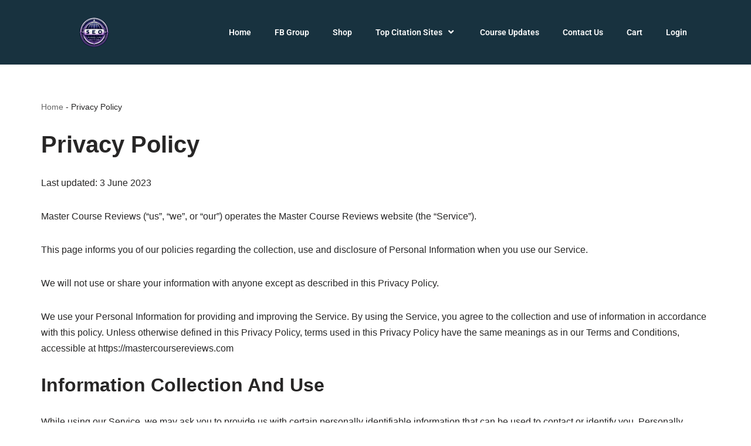

--- FILE ---
content_type: text/css; charset=utf8
request_url: https://mastercoursereviews.com/wp-content/plugins/media-stream/assets/css/style.css?ver=668602440
body_size: 777
content:
ul#adminmenu .toplevel_page_media-stream img {
    width: 20px;
    height: 20px;
    object-fit: cover;
    object-position: bottom;
    padding: 0;
    margin: 8px 0px 0px;
    filter: brightness(3) grayscale(10);
}

.mediaStream_container .mediaStream_inner img {
    width: 80px;
    height: 80px;
    display: inline;
}

.mediaStream_container .mediaStream_inner .mediaStream_header {
    display: flex;
    gap: 10px;
    align-items: center;
    flex-direction: column;
    padding: 10px 0px 20px 0px;
}

.mediaStream_container {
    display: flex;
    justify-content: center;
    align-items: baseline;
    height: 80dvh;
    padding: 20px 0px;
}

.mediaStream_container .mediaStream_inner {
    background: #fff;
    max-width: 400px;
    width: 100%;
    border-radius: 7px;
    overflow: hidden;
    padding: 20px 20px;
    box-shadow: 0px 0px 10px #0000000a;
    margin-top: 20px;
}

.mediaStream_container .mediaStream_inner h2 {
    margin: 0;
    font-size: 22px;
    display: block;
    line-height: 1.5;
}

.mediaStream_container .mediaStream_inner form#bunny_options_form {
    display: flex;
    flex-direction: column;
    gap: 20px;
    margin-top: 10px;
}

.mediaStream_container .mediaStream_inner form .bny_opt_field {
    display: flex;
    flex-direction: column;
    gap: 4px;
}

.mediaStream_container .mediaStream_inner form .bny_opt_field input {
    padding: 10px 20px;
    border: 1px solid #ddd;
    border-radius: 8px;
    transition: all 1s;
}

.mediaStream_container .mediaStream_inner form .bny_opt_field input[type=submit] {
    background: linear-gradient(171.02deg, #ffaf48 4.38%, #ff7854 111.49%);
}

.mediaStream_container .mediaStream_inner form .bny_opt_field input[type=submit]:hover {
    background: linear-gradient(171.02deg, #ff7854 4.38%, #ffaf48 111.49%);
}

.mediaStream_media_info {
    padding: 6px 0px !important;
    font-size: 13px;
    margin-bottom: 10px;
}

.modal-open .media-modal .media-frame-content .thumbnail.thumbnail-video {
    position: relative;
    overflow: hidden;
}

.modal-open:has(.mediaStream_media_info) .attachment-details .attachment-info .mejs-mediaelement {
    position: relative;
}

.modal-open:has(.mediaStream_media_info.vid_warning) .media-modal .media-frame-content .thumbnail.thumbnail-video:after,
.modal-open:has(.mediaStream_media_info.vid_warning) .attachment-details .attachment-info .mejs-mediaelement:after {
    content: 'Video Encoding In Process...';
    width: 100%;
    height: 100%;
    background: #d7d7d7;
    position: absolute;
    top: 0;
    left: 0;
    display: flex;
    justify-content: center;
    align-items: center;
    font-size: 32px;
    z-index: 99;
}

.modal-open:has(.mediaStream_media_info.vid_warning) .attachment-details .attachment-info .mejs-layers,
.modal-open:has(.mediaStream_media_info.vid_warning) .media-frame-toolbar .media-toolbar .media-toolbar-primary.search-form button {
    display: none;
}

.disabled-media-item {
    position: relative;
}

.disabled-media-item::after {
    content: "Disabled";
    position: absolute;
    top: 40%;
    left: 50%;
    transform: translate(-50%, -50%);
    background: rgba(0, 0, 0, 0.7);
    color: #fff;
    padding: 3px 6px;
    font-size: 12px;
    border-radius: 3px;
}


.no_local_copy_text > span.no_local_copy_info {
    position: relative;
    cursor: pointer;
    text-decoration: underline;
    color: #2271b1;
}

.no_local_copy_text span.no_local_copy_info > span {
    opacity: 0;
    visibility: hidden;
    position: absolute;
    top: -80px;
    left: -90px;
    width: 180px;
    background: #fff;
    padding: 10px;
    border-radius: 6px;
    box-shadow: 0px 2px 12px #0000002b;
    transition: all 0.2s ease;
    color: #111;
    text-align: center;
}

.no_local_copy_text > span.no_local_copy_info:hover > span {
    opacity: 1;
    visibility: visible;
}

--- FILE ---
content_type: text/css; charset=utf8
request_url: https://mastercoursereviews.com/wp-content/plugins/seo-analyzer/css/seo-analyzer.css?ver=1.0.0
body_size: 563
content:
/* SEO Analyzer Form Styles */
#seo-analyzer-form {
    max-width: 800px;
    margin: 20px auto;
    padding: 20px;
    background-color: #f9f9f9;
    border-radius: 5px;
    box-shadow: 0 2px 5px rgba(0, 0, 0, 0.1);
}

#seo-analyzer-form label {
    display: block;
    margin-bottom: 5px;
    font-weight: bold;
    color: #333;
}

#seo-analyzer-form input[type="url"],
#seo-analyzer-form input[type="text"] {
    width: 100%;
    padding: 10px;
    margin-bottom: 15px;
    border: 1px solid #ddd;
    border-radius: 4px;
    font-size: 16px;
}

#seo-analyzer-form button {
    padding: 10px 20px;
    background-color: #007bff;
    color: white;
    border: none;
    border-radius: 4px;
    cursor: pointer;
    font-size: 16px;
    transition: background-color 0.3s;
}

#seo-analyzer-form button:hover {
    background-color: #0056b3;
}

/* Analysis Results Styles */
#analyzer-results {
    margin-top: 30px;
    padding: 20px;
    border: 1px solid #ddd;
    border-radius: 4px;
    background-color: #f9f9f9;
}

#analyzer-results h2 {
    margin-top: 0;
    color: #333;
    border-bottom: 2px solid #007bff;
    padding-bottom: 10px;
    margin-bottom: 20px;
}

.keyword-section {
    margin-bottom: 25px;
    border: 1px solid #ddd;
    border-radius: 4px;
    padding: 15px;
    background-color: #fff;
    box-shadow: 0 1px 3px rgba(0, 0, 0, 0.1);
}

.user-keyword-section {
    margin-bottom: 25px;
    border: 1px solid #007bff;
    border-radius: 4px;
    padding: 15px;
    background-color: #e6f2ff;
    box-shadow: 0 1px 3px rgba(0, 0, 0, 0.1);
}

.user-keyword-section h3 {
    margin-top: 0;
    margin-bottom: 15px;
    color: #007bff;
    font-size: 18px;
}

.keyword-section h3 {
    margin-top: 0;
    margin-bottom: 15px;
    color: #333;
    font-size: 18px;
}

.show-button {
    padding: 5px 15px;
    background-color: #f0f0f0;
    color: #333;
    border: 1px solid #ddd;
    border-radius: 4px;
    cursor: pointer;
    font-size: 14px;
    margin-bottom: 10px;
    transition: background-color 0.3s;
}

.show-button:hover {
    background-color: #e0e0e0;
}

.keyword-content {
    margin-top: 15px;
}

.keyword-list {
    list-style-type: none;
    padding-left: 0;
    margin: 0;
}

.keyword-item {
    margin-bottom: 10px;
    padding: 12px;
    border-radius: 4px;
    background-color: #f5f5f5;
    border-left: 5px solid #ddd;
}

/* Priority Indicators */
.priority-low {
    border-left-color: orange;
    background-color: rgba(255, 165, 0, 0.1);
}

.priority-mid {
    border-left-color: yellow;
    background-color: rgba(255, 255, 0, 0.1);
}

.priority-high {
    border-left-color: red;
    background-color: rgba(255, 0, 0, 0.1);
}

/* User Keyword Highlight */
.is-user-keyword {
    border-left-color: #007bff !important;
    background-color: rgba(0, 123, 255, 0.1) !important;
    box-shadow: 0 2px 5px rgba(0, 123, 255, 0.2);
}

/* Error Messages */
.error {
    color: #721c24;
    background-color: #f8d7da;
    border: 1px solid #f5c6cb;
    padding: 15px;
    border-radius: 4px;
    margin-bottom: 20px;
}

/* Responsive Styles */
@media (max-width: 768px) {
    #seo-analyzer-form {
        padding: 15px;
    }
    
    .keyword-section {
        padding: 10px;
    }
    
    .keyword-item {
        padding: 10px;
    }
}

--- FILE ---
content_type: text/css; charset=utf8
request_url: https://mastercoursereviews.com/wp-content/uploads/elementor/css/post-5938.css?ver=1768409987
body_size: 980
content:
.elementor-widget-container .eael-protected-content-message{font-family:var( --e-global-typography-secondary-font-family ), Sans-serif;font-weight:var( --e-global-typography-secondary-font-weight );}.elementor-widget-container .protected-content-error-msg{font-family:var( --e-global-typography-secondary-font-family ), Sans-serif;font-weight:var( --e-global-typography-secondary-font-weight );}.elementor-5938 .elementor-element.elementor-element-29924ba{--display:flex;--align-items:stretch;--container-widget-width:calc( ( 1 - var( --container-widget-flex-grow ) ) * 100% );--gap:1px 1px;--row-gap:1px;--column-gap:1px;border-style:solid;--border-style:solid;border-width:0px 0px 1px 0px;--border-top-width:0px;--border-right-width:0px;--border-bottom-width:1px;--border-left-width:0px;border-color:#FFFFFF;--border-color:#FFFFFF;}.elementor-5938 .elementor-element.elementor-element-29924ba:not(.elementor-motion-effects-element-type-background), .elementor-5938 .elementor-element.elementor-element-29924ba > .elementor-motion-effects-container > .elementor-motion-effects-layer{background-color:#18323F;}.elementor-5938 .elementor-element.elementor-element-b4f5151{--display:flex;--flex-direction:row;--container-widget-width:initial;--container-widget-height:100%;--container-widget-flex-grow:1;--container-widget-align-self:stretch;--flex-wrap-mobile:wrap;--gap:0px 0px;--row-gap:0px;--column-gap:0px;}.elementor-5938 .elementor-element.elementor-element-00b28e0{--display:flex;--flex-direction:row;--container-widget-width:initial;--container-widget-height:100%;--container-widget-flex-grow:1;--container-widget-align-self:stretch;--flex-wrap-mobile:wrap;--gap:0px 0px;--row-gap:0px;--column-gap:0px;}.elementor-widget-image .eael-protected-content-message{font-family:var( --e-global-typography-secondary-font-family ), Sans-serif;font-weight:var( --e-global-typography-secondary-font-weight );}.elementor-widget-image .protected-content-error-msg{font-family:var( --e-global-typography-secondary-font-family ), Sans-serif;font-weight:var( --e-global-typography-secondary-font-weight );}.elementor-widget-image .widget-image-caption{color:var( --e-global-color-text );font-family:var( --e-global-typography-text-font-family ), Sans-serif;font-weight:var( --e-global-typography-text-font-weight );}.elementor-5938 .elementor-element.elementor-element-53d9428 img{width:19%;border-radius:87px 87px 87px 87px;}.elementor-5938 .elementor-element.elementor-element-345dd0e{--display:flex;--flex-direction:row;--container-widget-width:calc( ( 1 - var( --container-widget-flex-grow ) ) * 100% );--container-widget-height:100%;--container-widget-flex-grow:1;--container-widget-align-self:stretch;--flex-wrap-mobile:wrap;--align-items:center;--gap:0px 0px;--row-gap:0px;--column-gap:0px;}.elementor-widget-eael-simple-menu .eael-protected-content-message{font-family:var( --e-global-typography-secondary-font-family ), Sans-serif;font-weight:var( --e-global-typography-secondary-font-weight );}.elementor-widget-eael-simple-menu .protected-content-error-msg{font-family:var( --e-global-typography-secondary-font-family ), Sans-serif;font-weight:var( --e-global-typography-secondary-font-weight );}.elementor-widget-eael-simple-menu .eael-simple-menu >li > a, .eael-simple-menu-container .eael-simple-menu-toggle-text{font-family:var( --e-global-typography-primary-font-family ), Sans-serif;font-weight:var( --e-global-typography-primary-font-weight );}.elementor-widget-eael-simple-menu .eael-simple-menu li ul li > a{font-family:var( --e-global-typography-primary-font-family ), Sans-serif;font-weight:var( --e-global-typography-primary-font-weight );}.elementor-5938 .elementor-element.elementor-element-6463fec{width:100%;max-width:100%;}.elementor-5938 .elementor-element.elementor-element-6463fec.elementor-element{--align-self:center;--flex-grow:0;--flex-shrink:0;}.elementor-5938 .elementor-element.elementor-element-6463fec .eael-simple-menu-container{background-color:#02010100;}.elementor-5938 .elementor-element.elementor-element-6463fec .eael-simple-menu-container .eael-simple-menu.eael-simple-menu-horizontal{background-color:#02010100;}.elementor-5938 .elementor-element.elementor-element-6463fec .eael-simple-menu >li > a, .eael-simple-menu-container .eael-simple-menu-toggle-text{font-family:"Roboto", Sans-serif;font-weight:600;}.elementor-5938 .elementor-element.elementor-element-6463fec .eael-simple-menu li a span, .elementor-5938 .elementor-element.elementor-element-6463fec .eael-simple-menu li span.eael-simple-menu-indicator{font-size:15px;}.elementor-5938 .elementor-element.elementor-element-6463fec .eael-simple-menu li a span, .elementor-5938 .elementor-element.elementor-element-6463fec .eael-simple-menu li span.eael-simple-menu-indicator i{font-size:15px;}.elementor-5938 .elementor-element.elementor-element-6463fec .eael-simple-menu li span.eael-simple-menu-indicator svg{width:15px;height:15px;line-height:15px;}.elementor-5938 .elementor-element.elementor-element-6463fec .eael-simple-menu li span svg{width:15px;height:15px;line-height:15px;}.elementor-5938 .elementor-element.elementor-element-6463fec .eael-simple-menu li:hover > a{background-color:var( --e-global-color-accent );}.elementor-5938 .elementor-element.elementor-element-6463fec .eael-simple-menu li .eael-simple-menu-indicator:hover:before{color:#f44336;}.elementor-5938 .elementor-element.elementor-element-6463fec .eael-simple-menu li .eael-simple-menu-indicator:hover i{color:#f44336;}.elementor-5938 .elementor-element.elementor-element-6463fec .eael-simple-menu li .eael-simple-menu-indicator:hover svg{fill:#f44336;}.elementor-5938 .elementor-element.elementor-element-6463fec .eael-simple-menu li .eael-simple-menu-indicator:hover{background-color:#ffffff;border-color:#f44336;}.elementor-5938 .elementor-element.elementor-element-6463fec .eael-simple-menu li > a.eael-item-active{background-color:var( --e-global-color-accent );}.elementor-5938 .elementor-element.elementor-element-6463fec .eael-simple-menu li.current-menu-item > a.eael-item-active{background-color:var( --e-global-color-accent );}.elementor-5938 .elementor-element.elementor-element-6463fec .eael-simple-menu li.current-menu-ancestor > a.eael-item-active{background-color:var( --e-global-color-accent );}.elementor-5938 .elementor-element.elementor-element-6463fec .eael-simple-menu li .eael-simple-menu-indicator.eael-simple-menu-indicator-open:before{color:#f44336 !important;}.elementor-5938 .elementor-element.elementor-element-6463fec .eael-simple-menu li .eael-simple-menu-indicator.eael-simple-menu-indicator-open svg{fill:#f44336 !important;}.elementor-5938 .elementor-element.elementor-element-6463fec .eael-simple-menu li .eael-simple-menu-indicator.eael-simple-menu-indicator-open i{color:#f44336 !important;}.elementor-5938 .elementor-element.elementor-element-6463fec .eael-simple-menu li .eael-simple-menu-indicator.eael-simple-menu-indicator-open{background-color:#ffffff !important;border-color:#f44336 !important;}.elementor-5938 .elementor-element.elementor-element-6463fec .eael-simple-menu-container .eael-simple-menu-toggle{background-color:#00000000;}.elementor-5938 .elementor-element.elementor-element-6463fec .eael-simple-menu-container .eael-simple-menu-toggle i{color:#ffffff;}.elementor-5938 .elementor-element.elementor-element-6463fec .eael-simple-menu-container .eael-simple-menu-toggle svg{fill:#ffffff;}.elementor-5938 .elementor-element.elementor-element-6463fec .eael-simple-menu.eael-simple-menu-responsive li > a{color:#000000;background-color:var( --e-global-color-nvsitebg );}.elementor-5938 .elementor-element.elementor-element-6463fec .eael-simple-menu.eael-simple-menu-responsive li > a > span svg{fill:#000000;}.elementor-5938 .elementor-element.elementor-element-6463fec .eael-simple-menu.eael-simple-menu-responsive li:hover > a{color:var( --e-global-color-nvsitebg );background-color:var( --e-global-color-accent );}.elementor-5938 .elementor-element.elementor-element-6463fec .eael-simple-menu.eael-simple-menu-responsive li:hover > a > span svg{fill:var( --e-global-color-nvsitebg );}.elementor-5938 .elementor-element.elementor-element-6463fec .eael-simple-menu.eael-simple-menu-responsive li ul li a{background-color:#02010100;}.elementor-5938 .elementor-element.elementor-element-6463fec .eael-simple-menu li ul{background-color:#020101;}.elementor-5938 .elementor-element.elementor-element-6463fec .eael-simple-menu.eael-simple-menu-horizontal li ul li a{padding-left:20px;padding-right:20px;}.elementor-5938 .elementor-element.elementor-element-6463fec .eael-simple-menu.eael-simple-menu-horizontal li ul li > a{border-bottom:1px solid #f2f2f2;}.elementor-5938 .elementor-element.elementor-element-6463fec .eael-simple-menu.eael-simple-menu-vertical li ul li > a{border-bottom:1px solid #f2f2f2;}.elementor-5938 .elementor-element.elementor-element-6463fec .eael-simple-menu li ul li a span{font-size:12px;}.elementor-5938 .elementor-element.elementor-element-6463fec .eael-simple-menu li ul li span.eael-simple-menu-indicator{font-size:12px;}.elementor-5938 .elementor-element.elementor-element-6463fec .eael-simple-menu li ul li span.eael-simple-menu-indicator i{font-size:12px;}.elementor-5938 .elementor-element.elementor-element-6463fec .eael-simple-menu li ul li .eael-simple-menu-indicator svg{width:12px;height:12px;line-height:12px;}.elementor-5938 .elementor-element.elementor-element-6463fec .eael-simple-menu li ul li:hover > a{color:#FFFFFF;}.elementor-5938 .elementor-element.elementor-element-6463fec .eael-simple-menu li ul li.current-menu-item > a.eael-item-active{color:#FFFFFF;}.elementor-5938 .elementor-element.elementor-element-6463fec .eael-simple-menu li ul li.current-menu-ancestor > a.eael-item-active{color:#FFFFFF;}.elementor-5938 .elementor-element.elementor-element-6463fec .eael-simple-menu li ul li .eael-simple-menu-indicator:hover:before{color:#FFFFFF !important;}.elementor-5938 .elementor-element.elementor-element-6463fec .eael-simple-menu li ul li .eael-simple-menu-indicator.eael-simple-menu-indicator-open:before{color:#FFFFFF !important;}.elementor-5938 .elementor-element.elementor-element-6463fec .eael-simple-menu li ul li .eael-simple-menu-indicator:hover{background-color:#ffffff !important;border-color:#f44336 !important;}.elementor-5938 .elementor-element.elementor-element-6463fec .eael-simple-menu li ul li .eael-simple-menu-indicator.eael-simple-menu-indicator-open{background-color:#ffffff !important;border-color:#f44336 !important;}@media(max-width:1200px){.elementor-5938 .elementor-element.elementor-element-6463fec .eael-simple-menu >li > a, .eael-simple-menu-container .eael-simple-menu-toggle-text{font-size:12px;}}@media(max-width:1024px){.elementor-5938 .elementor-element.elementor-element-53d9428 > .elementor-widget-container{margin:0px 0px 0px 0px;padding:0px 0px 0px 0px;}}@media(max-width:767px){.elementor-5938 .elementor-element.elementor-element-6463fec{width:100%;max-width:100%;}.elementor-5938 .elementor-element.elementor-element-6463fec .eael-simple-menu-container{background-color:#FFFFFF00;}.elementor-5938 .elementor-element.elementor-element-6463fec .eael-simple-menu-container .eael-simple-menu.eael-simple-menu-horizontal{background-color:#FFFFFF00;}}@media(min-width:768px){.elementor-5938 .elementor-element.elementor-element-00b28e0{--width:29%;}}

--- FILE ---
content_type: text/css; charset=utf8
request_url: https://mastercoursereviews.com/wp-content/uploads/elementor/css/post-5942.css?ver=1768409987
body_size: 1861
content:
.elementor-widget-section .eael-protected-content-message{font-family:var( --e-global-typography-secondary-font-family ), Sans-serif;font-weight:var( --e-global-typography-secondary-font-weight );}.elementor-widget-section .protected-content-error-msg{font-family:var( --e-global-typography-secondary-font-family ), Sans-serif;font-weight:var( --e-global-typography-secondary-font-weight );}.elementor-5942 .elementor-element.elementor-element-77cee55:not(.elementor-motion-effects-element-type-background), .elementor-5942 .elementor-element.elementor-element-77cee55 > .elementor-motion-effects-container > .elementor-motion-effects-layer{background-color:#18323F;}.elementor-5942 .elementor-element.elementor-element-77cee55{transition:background 0.3s, border 0.3s, border-radius 0.3s, box-shadow 0.3s;margin-top:3%;margin-bottom:0%;padding:3% 5% 0% 5%;}.elementor-5942 .elementor-element.elementor-element-77cee55 > .elementor-background-overlay{transition:background 0.3s, border-radius 0.3s, opacity 0.3s;}.elementor-bc-flex-widget .elementor-5942 .elementor-element.elementor-element-91248b8.elementor-column .elementor-widget-wrap{align-items:center;}.elementor-5942 .elementor-element.elementor-element-91248b8.elementor-column.elementor-element[data-element_type="column"] > .elementor-widget-wrap.elementor-element-populated{align-content:center;align-items:center;}.elementor-5942 .elementor-element.elementor-element-91248b8 > .elementor-element-populated{margin:0px 0px 0px 0px;--e-column-margin-right:0px;--e-column-margin-left:0px;padding:0px 0px 0px 0px;}.elementor-5942 .elementor-element.elementor-element-09d143d > .elementor-container{max-width:1600px;}.elementor-5942 .elementor-element.elementor-element-09d143d{border-style:solid;border-width:0px 0px 1px 0px;border-color:#FFFFFF33;margin-top:0px;margin-bottom:0px;padding:0px 0px 10px 0px;}.elementor-5942 .elementor-element.elementor-element-5176bb9 > .elementor-element-populated{padding:20px 0px 0px 0px;}.elementor-widget-heading .eael-protected-content-message{font-family:var( --e-global-typography-secondary-font-family ), Sans-serif;font-weight:var( --e-global-typography-secondary-font-weight );}.elementor-widget-heading .protected-content-error-msg{font-family:var( --e-global-typography-secondary-font-family ), Sans-serif;font-weight:var( --e-global-typography-secondary-font-weight );}.elementor-widget-heading .elementor-heading-title{font-family:var( --e-global-typography-primary-font-family ), Sans-serif;font-weight:var( --e-global-typography-primary-font-weight );color:var( --e-global-color-primary );}.elementor-5942 .elementor-element.elementor-element-4cd2602 > .elementor-widget-container{margin:0px 0px 0px 0px;padding:0px 0px 0px 0px;}.elementor-5942 .elementor-element.elementor-element-4cd2602 .elementor-heading-title{font-family:"Montserrat", Sans-serif;font-size:1em;font-weight:700;text-transform:uppercase;line-height:1.5em;letter-spacing:0.5px;color:#FFFFFF;}.elementor-widget-icon-list .eael-protected-content-message{font-family:var( --e-global-typography-secondary-font-family ), Sans-serif;font-weight:var( --e-global-typography-secondary-font-weight );}.elementor-widget-icon-list .protected-content-error-msg{font-family:var( --e-global-typography-secondary-font-family ), Sans-serif;font-weight:var( --e-global-typography-secondary-font-weight );}.elementor-widget-icon-list .elementor-icon-list-item:not(:last-child):after{border-color:var( --e-global-color-text );}.elementor-widget-icon-list .elementor-icon-list-icon i{color:var( --e-global-color-primary );}.elementor-widget-icon-list .elementor-icon-list-icon svg{fill:var( --e-global-color-primary );}.elementor-widget-icon-list .elementor-icon-list-item > .elementor-icon-list-text, .elementor-widget-icon-list .elementor-icon-list-item > a{font-family:var( --e-global-typography-text-font-family ), Sans-serif;font-weight:var( --e-global-typography-text-font-weight );}.elementor-widget-icon-list .elementor-icon-list-text{color:var( --e-global-color-secondary );}.elementor-5942 .elementor-element.elementor-element-3bce0c4 > .elementor-widget-container{margin:0px 0px 0px 0px;padding:0px 0px 0px 0px;}.elementor-5942 .elementor-element.elementor-element-3bce0c4 .elementor-icon-list-items:not(.elementor-inline-items) .elementor-icon-list-item:not(:last-child){padding-block-end:calc(6px/2);}.elementor-5942 .elementor-element.elementor-element-3bce0c4 .elementor-icon-list-items:not(.elementor-inline-items) .elementor-icon-list-item:not(:first-child){margin-block-start:calc(6px/2);}.elementor-5942 .elementor-element.elementor-element-3bce0c4 .elementor-icon-list-items.elementor-inline-items .elementor-icon-list-item{margin-inline:calc(6px/2);}.elementor-5942 .elementor-element.elementor-element-3bce0c4 .elementor-icon-list-items.elementor-inline-items{margin-inline:calc(-6px/2);}.elementor-5942 .elementor-element.elementor-element-3bce0c4 .elementor-icon-list-items.elementor-inline-items .elementor-icon-list-item:after{inset-inline-end:calc(-6px/2);}.elementor-5942 .elementor-element.elementor-element-3bce0c4 .elementor-icon-list-icon i{color:#5CB800;transition:color 0.3s;}.elementor-5942 .elementor-element.elementor-element-3bce0c4 .elementor-icon-list-icon svg{fill:#5CB800;transition:fill 0.3s;}.elementor-5942 .elementor-element.elementor-element-3bce0c4{--e-icon-list-icon-size:0px;--icon-vertical-offset:0px;}.elementor-5942 .elementor-element.elementor-element-3bce0c4 .elementor-icon-list-icon{padding-inline-end:0px;}.elementor-5942 .elementor-element.elementor-element-3bce0c4 .elementor-icon-list-text{color:#FFFFFF;transition:color 0.3s;}.elementor-5942 .elementor-element.elementor-element-3bce0c4 .elementor-icon-list-item:hover .elementor-icon-list-text{color:var( --e-global-color-accent );}.elementor-5942 .elementor-element.elementor-element-5752424 > .elementor-element-populated{padding:20px 0px 0px 30px;}.elementor-5942 .elementor-element.elementor-element-de6f696 > .elementor-widget-container{margin:0px 0px 0px 0px;padding:0px 0px 0px 0px;}.elementor-5942 .elementor-element.elementor-element-de6f696 .elementor-heading-title{font-family:"Montserrat", Sans-serif;font-size:1em;font-weight:700;text-transform:uppercase;line-height:1.5em;letter-spacing:0.5px;color:#FFFFFF;}.elementor-5942 .elementor-element.elementor-element-1894652 > .elementor-widget-container{margin:0px 0px 0px 0px;padding:0px 0px 0px 0px;}.elementor-5942 .elementor-element.elementor-element-1894652 .elementor-icon-list-items:not(.elementor-inline-items) .elementor-icon-list-item:not(:last-child){padding-block-end:calc(5px/2);}.elementor-5942 .elementor-element.elementor-element-1894652 .elementor-icon-list-items:not(.elementor-inline-items) .elementor-icon-list-item:not(:first-child){margin-block-start:calc(5px/2);}.elementor-5942 .elementor-element.elementor-element-1894652 .elementor-icon-list-items.elementor-inline-items .elementor-icon-list-item{margin-inline:calc(5px/2);}.elementor-5942 .elementor-element.elementor-element-1894652 .elementor-icon-list-items.elementor-inline-items{margin-inline:calc(-5px/2);}.elementor-5942 .elementor-element.elementor-element-1894652 .elementor-icon-list-items.elementor-inline-items .elementor-icon-list-item:after{inset-inline-end:calc(-5px/2);}.elementor-5942 .elementor-element.elementor-element-1894652 .elementor-icon-list-icon i{color:#5CB800;transition:color 0.3s;}.elementor-5942 .elementor-element.elementor-element-1894652 .elementor-icon-list-icon svg{fill:#5CB800;transition:fill 0.3s;}.elementor-5942 .elementor-element.elementor-element-1894652{--e-icon-list-icon-size:0px;--icon-vertical-offset:0px;}.elementor-5942 .elementor-element.elementor-element-1894652 .elementor-icon-list-icon{padding-inline-end:0px;}.elementor-5942 .elementor-element.elementor-element-1894652 .elementor-icon-list-text{color:#FFFFFF;transition:color 0.3s;}.elementor-5942 .elementor-element.elementor-element-1894652 .elementor-icon-list-item:hover .elementor-icon-list-text{color:var( --e-global-color-accent );}.elementor-5942 .elementor-element.elementor-element-602ab74 > .elementor-element-populated{padding:20px 0px 0px 0px;}.elementor-5942 .elementor-element.elementor-element-46e1e07 > .elementor-widget-container{margin:0px 0px 0px 0px;padding:0px 0px 0px 0px;}.elementor-5942 .elementor-element.elementor-element-46e1e07 .elementor-heading-title{font-family:"Montserrat", Sans-serif;font-size:1em;font-weight:700;text-transform:uppercase;line-height:1.5em;letter-spacing:0.5px;color:#FFFFFF;}.elementor-5942 .elementor-element.elementor-element-b1a63f2 > .elementor-widget-container{margin:0px 0px 0px 0px;padding:0px 0px 0px 0px;}.elementor-5942 .elementor-element.elementor-element-b1a63f2 .elementor-icon-list-items:not(.elementor-inline-items) .elementor-icon-list-item:not(:last-child){padding-block-end:calc(5px/2);}.elementor-5942 .elementor-element.elementor-element-b1a63f2 .elementor-icon-list-items:not(.elementor-inline-items) .elementor-icon-list-item:not(:first-child){margin-block-start:calc(5px/2);}.elementor-5942 .elementor-element.elementor-element-b1a63f2 .elementor-icon-list-items.elementor-inline-items .elementor-icon-list-item{margin-inline:calc(5px/2);}.elementor-5942 .elementor-element.elementor-element-b1a63f2 .elementor-icon-list-items.elementor-inline-items{margin-inline:calc(-5px/2);}.elementor-5942 .elementor-element.elementor-element-b1a63f2 .elementor-icon-list-items.elementor-inline-items .elementor-icon-list-item:after{inset-inline-end:calc(-5px/2);}.elementor-5942 .elementor-element.elementor-element-b1a63f2 .elementor-icon-list-icon i{color:#5CB800;transition:color 0.3s;}.elementor-5942 .elementor-element.elementor-element-b1a63f2 .elementor-icon-list-icon svg{fill:#5CB800;transition:fill 0.3s;}.elementor-5942 .elementor-element.elementor-element-b1a63f2{--e-icon-list-icon-size:0px;--icon-vertical-offset:0px;}.elementor-5942 .elementor-element.elementor-element-b1a63f2 .elementor-icon-list-icon{padding-inline-end:0px;}.elementor-5942 .elementor-element.elementor-element-b1a63f2 .elementor-icon-list-item > .elementor-icon-list-text, .elementor-5942 .elementor-element.elementor-element-b1a63f2 .elementor-icon-list-item > a{font-family:"Montserrat", Sans-serif;font-size:1em;font-weight:400;line-height:1.6em;}.elementor-5942 .elementor-element.elementor-element-b1a63f2 .elementor-icon-list-text{color:#FFFFFF;transition:color 0.3s;}.elementor-5942 .elementor-element.elementor-element-b1a63f2 .elementor-icon-list-item:hover .elementor-icon-list-text{color:var( --e-global-color-accent );}.elementor-5942 .elementor-element.elementor-element-4fd3617 > .elementor-element-populated{padding:20px 0px 0px 0px;}.elementor-5942 .elementor-element.elementor-element-e35a2e3 > .elementor-widget-container{margin:0px 0px 0px 0px;padding:0px 0px 0px 0px;}.elementor-5942 .elementor-element.elementor-element-e35a2e3 .elementor-heading-title{font-family:"Montserrat", Sans-serif;font-size:1em;font-weight:700;text-transform:uppercase;line-height:1.5em;letter-spacing:0.5px;color:#FFFFFF;}.elementor-widget-social-icons .eael-protected-content-message{font-family:var( --e-global-typography-secondary-font-family ), Sans-serif;font-weight:var( --e-global-typography-secondary-font-weight );}.elementor-widget-social-icons .protected-content-error-msg{font-family:var( --e-global-typography-secondary-font-family ), Sans-serif;font-weight:var( --e-global-typography-secondary-font-weight );}.elementor-5942 .elementor-element.elementor-element-41155bd{--grid-template-columns:repeat(0, auto);--icon-size:16px;--grid-column-gap:7px;--grid-row-gap:0px;}.elementor-5942 .elementor-element.elementor-element-41155bd .elementor-widget-container{text-align:left;}.elementor-5942 .elementor-element.elementor-element-41155bd .elementor-social-icon{border-style:solid;border-width:1px 1px 1px 1px;border-color:#F3F3F3;}.elementor-5942 .elementor-element.elementor-element-41155bd .elementor-social-icon:hover{border-color:var( --e-global-color-accent );}.elementor-5942 .elementor-element.elementor-element-72feb7a{padding:1% 0% 0% 0%;}.elementor-bc-flex-widget .elementor-5942 .elementor-element.elementor-element-2e49963.elementor-column .elementor-widget-wrap{align-items:center;}.elementor-5942 .elementor-element.elementor-element-2e49963.elementor-column.elementor-element[data-element_type="column"] > .elementor-widget-wrap.elementor-element-populated{align-content:center;align-items:center;}.elementor-5942 .elementor-element.elementor-element-2e49963 > .elementor-element-populated{padding:0px 0px 0px 0px;}.elementor-widget-text-editor .eael-protected-content-message{font-family:var( --e-global-typography-secondary-font-family ), Sans-serif;font-weight:var( --e-global-typography-secondary-font-weight );}.elementor-widget-text-editor .protected-content-error-msg{font-family:var( --e-global-typography-secondary-font-family ), Sans-serif;font-weight:var( --e-global-typography-secondary-font-weight );}.elementor-widget-text-editor{font-family:var( --e-global-typography-text-font-family ), Sans-serif;font-weight:var( --e-global-typography-text-font-weight );color:var( --e-global-color-text );}.elementor-widget-text-editor.elementor-drop-cap-view-stacked .elementor-drop-cap{background-color:var( --e-global-color-primary );}.elementor-widget-text-editor.elementor-drop-cap-view-framed .elementor-drop-cap, .elementor-widget-text-editor.elementor-drop-cap-view-default .elementor-drop-cap{color:var( --e-global-color-primary );border-color:var( --e-global-color-primary );}.elementor-5942 .elementor-element.elementor-element-f3923f5 > .elementor-widget-container{margin:0px 0px 0px 0px;padding:0px 0px 0px 0px;}.elementor-5942 .elementor-element.elementor-element-f3923f5{text-align:center;color:#FFFFFF;}.elementor-5942 .elementor-element.elementor-element-f3923f5 a{color:var( --e-global-color-accent );}@media(max-width:1200px) and (min-width:768px){.elementor-5942 .elementor-element.elementor-element-5176bb9{width:33%;}}@media(max-width:880px) and (min-width:768px){.elementor-5942 .elementor-element.elementor-element-5176bb9{width:40%;}.elementor-5942 .elementor-element.elementor-element-5752424{width:20%;}.elementor-5942 .elementor-element.elementor-element-4fd3617{width:15%;}}@media(max-width:1366px){.elementor-5942 .elementor-element.elementor-element-77cee55{padding:3% 2% 0% 2%;}}@media(max-width:1200px){.elementor-5942 .elementor-element.elementor-element-09d143d > .elementor-container{max-width:899px;}.elementor-5942 .elementor-element.elementor-element-5176bb9 > .elementor-element-populated{padding:0px 0px 0px 0px;}.elementor-5942 .elementor-element.elementor-element-5752424 > .elementor-element-populated{padding:0px 0px 0px 0px;}.elementor-5942 .elementor-element.elementor-element-602ab74 > .elementor-element-populated{padding:0px 0px 0px 0px;}.elementor-5942 .elementor-element.elementor-element-4fd3617 > .elementor-element-populated{padding:0px 0px 0px 0px;}}@media(max-width:1024px){.elementor-5942 .elementor-element.elementor-element-77cee55{padding:55px 25px 25px 25px;}.elementor-5942 .elementor-element.elementor-element-09d143d{padding:0px 0px 40px 0px;}.elementor-5942 .elementor-element.elementor-element-5176bb9 > .elementor-element-populated{padding:0px 0px 0px 0px;}.elementor-5942 .elementor-element.elementor-element-4cd2602 .elementor-heading-title{font-size:15px;}.elementor-5942 .elementor-element.elementor-element-5752424 > .elementor-element-populated{padding:0px 0px 0px 0px;}.elementor-5942 .elementor-element.elementor-element-de6f696 .elementor-heading-title{font-size:15px;}.elementor-5942 .elementor-element.elementor-element-1894652 .elementor-icon-list-items:not(.elementor-inline-items) .elementor-icon-list-item:not(:last-child){padding-block-end:calc(3px/2);}.elementor-5942 .elementor-element.elementor-element-1894652 .elementor-icon-list-items:not(.elementor-inline-items) .elementor-icon-list-item:not(:first-child){margin-block-start:calc(3px/2);}.elementor-5942 .elementor-element.elementor-element-1894652 .elementor-icon-list-items.elementor-inline-items .elementor-icon-list-item{margin-inline:calc(3px/2);}.elementor-5942 .elementor-element.elementor-element-1894652 .elementor-icon-list-items.elementor-inline-items{margin-inline:calc(-3px/2);}.elementor-5942 .elementor-element.elementor-element-1894652 .elementor-icon-list-items.elementor-inline-items .elementor-icon-list-item:after{inset-inline-end:calc(-3px/2);}.elementor-5942 .elementor-element.elementor-element-602ab74 > .elementor-element-populated{padding:0px 0px 0px 0px;}.elementor-5942 .elementor-element.elementor-element-46e1e07 .elementor-heading-title{font-size:15px;}.elementor-5942 .elementor-element.elementor-element-b1a63f2 .elementor-icon-list-items:not(.elementor-inline-items) .elementor-icon-list-item:not(:last-child){padding-block-end:calc(3px/2);}.elementor-5942 .elementor-element.elementor-element-b1a63f2 .elementor-icon-list-items:not(.elementor-inline-items) .elementor-icon-list-item:not(:first-child){margin-block-start:calc(3px/2);}.elementor-5942 .elementor-element.elementor-element-b1a63f2 .elementor-icon-list-items.elementor-inline-items .elementor-icon-list-item{margin-inline:calc(3px/2);}.elementor-5942 .elementor-element.elementor-element-b1a63f2 .elementor-icon-list-items.elementor-inline-items{margin-inline:calc(-3px/2);}.elementor-5942 .elementor-element.elementor-element-b1a63f2 .elementor-icon-list-items.elementor-inline-items .elementor-icon-list-item:after{inset-inline-end:calc(-3px/2);}.elementor-5942 .elementor-element.elementor-element-b1a63f2 .elementor-icon-list-item > .elementor-icon-list-text, .elementor-5942 .elementor-element.elementor-element-b1a63f2 .elementor-icon-list-item > a{font-size:14px;}.elementor-5942 .elementor-element.elementor-element-4fd3617 > .elementor-element-populated{padding:0px 0px 0px 0px;}.elementor-5942 .elementor-element.elementor-element-e35a2e3 .elementor-heading-title{font-size:15px;}.elementor-5942 .elementor-element.elementor-element-41155bd{--icon-size:14px;--grid-column-gap:6px;}.elementor-5942 .elementor-element.elementor-element-f3923f5{text-align:center;}}@media(max-width:880px){.elementor-5942 .elementor-element.elementor-element-09d143d > .elementor-container{max-width:1600px;}.elementor-5942 .elementor-element.elementor-element-4cd2602 > .elementor-widget-container{margin:0% 0% 0% 0%;}.elementor-5942 .elementor-element.elementor-element-3bce0c4 > .elementor-widget-container{margin:0% 0% 0% 0%;padding:0% 0% 0% 0%;}.elementor-5942 .elementor-element.elementor-element-de6f696 > .elementor-widget-container{margin:0% 0% 0% 0%;}.elementor-5942 .elementor-element.elementor-element-1894652{width:var( --container-widget-width, 181.68px );max-width:181.68px;--container-widget-width:181.68px;--container-widget-flex-grow:0;}.elementor-5942 .elementor-element.elementor-element-1894652 > .elementor-widget-container{margin:0% 0% 0% 0%;padding:0% 0% 0% 0%;}.elementor-5942 .elementor-element.elementor-element-602ab74 > .elementor-element-populated{margin:0% 0% 0% 0%;--e-column-margin-right:0%;--e-column-margin-left:0%;padding:0% 0% 0% 0%;}.elementor-5942 .elementor-element.elementor-element-46e1e07 > .elementor-widget-container{margin:2% 0% 0% 0%;}.elementor-5942 .elementor-element.elementor-element-b1a63f2{width:var( --container-widget-width, 181.68px );max-width:181.68px;--container-widget-width:181.68px;--container-widget-flex-grow:0;}.elementor-5942 .elementor-element.elementor-element-b1a63f2 > .elementor-widget-container{margin:0% 0% 0% 0%;padding:0% 0% 0% 0%;}.elementor-5942 .elementor-element.elementor-element-4fd3617 > .elementor-element-populated{margin:0% 0% 0% 0%;--e-column-margin-right:0%;--e-column-margin-left:0%;padding:0% 0% 0% 0%;}.elementor-5942 .elementor-element.elementor-element-e35a2e3 > .elementor-widget-container{margin:2% 0% 0% 0%;}.elementor-5942 .elementor-element.elementor-element-f3923f5{width:var( --container-widget-width, 693.785px );max-width:693.785px;--container-widget-width:693.785px;--container-widget-flex-grow:0;}}@media(max-width:767px){.elementor-5942 .elementor-element.elementor-element-77cee55{padding:4% 2% 0% 2%;}.elementor-5942 .elementor-element.elementor-element-09d143d > .elementor-container{max-width:1600px;}.elementor-5942 .elementor-element.elementor-element-09d143d{padding:0% 0% 0% 0%;}.elementor-5942 .elementor-element.elementor-element-5176bb9{width:100%;}.elementor-5942 .elementor-element.elementor-element-5176bb9 > .elementor-element-populated{margin:0% 0% 0% 0%;--e-column-margin-right:0%;--e-column-margin-left:0%;padding:3% 0% 0% 0%;}.elementor-5942 .elementor-element.elementor-element-4cd2602{width:var( --container-widget-width, 1000px );max-width:1000px;--container-widget-width:1000px;--container-widget-flex-grow:0;text-align:start;}.elementor-5942 .elementor-element.elementor-element-4cd2602 > .elementor-widget-container{padding:0% 0% 0% 0%;}.elementor-5942 .elementor-element.elementor-element-4cd2602 .elementor-heading-title{font-size:1em;}.elementor-5942 .elementor-element.elementor-element-3bce0c4 > .elementor-widget-container{padding:0% 0% 3% 0%;}.elementor-5942 .elementor-element.elementor-element-5752424{width:45%;}.elementor-5942 .elementor-element.elementor-element-5752424 > .elementor-element-populated{margin:6% 0% 0% 5%;--e-column-margin-right:0%;--e-column-margin-left:5%;}.elementor-5942 .elementor-element.elementor-element-de6f696{width:var( --container-widget-width, 166.5px );max-width:166.5px;--container-widget-width:166.5px;--container-widget-flex-grow:0;text-align:start;}.elementor-5942 .elementor-element.elementor-element-de6f696 > .elementor-widget-container{padding:0% 0% 0% 2%;}.elementor-5942 .elementor-element.elementor-element-de6f696 .elementor-heading-title{font-size:1em;}.elementor-5942 .elementor-element.elementor-element-1894652 > .elementor-widget-container{padding:0% 0% 0% 2%;}.elementor-5942 .elementor-element.elementor-element-1894652{--container-widget-width:1000px;--container-widget-flex-grow:0;width:var( --container-widget-width, 1000px );max-width:1000px;}.elementor-5942 .elementor-element.elementor-element-1894652 .elementor-icon-list-items:not(.elementor-inline-items) .elementor-icon-list-item:not(:last-child){padding-block-end:calc(0.1em/2);}.elementor-5942 .elementor-element.elementor-element-1894652 .elementor-icon-list-items:not(.elementor-inline-items) .elementor-icon-list-item:not(:first-child){margin-block-start:calc(0.1em/2);}.elementor-5942 .elementor-element.elementor-element-1894652 .elementor-icon-list-items.elementor-inline-items .elementor-icon-list-item{margin-inline:calc(0.1em/2);}.elementor-5942 .elementor-element.elementor-element-1894652 .elementor-icon-list-items.elementor-inline-items{margin-inline:calc(-0.1em/2);}.elementor-5942 .elementor-element.elementor-element-1894652 .elementor-icon-list-items.elementor-inline-items .elementor-icon-list-item:after{inset-inline-end:calc(-0.1em/2);}.elementor-5942 .elementor-element.elementor-element-602ab74{width:55%;}.elementor-5942 .elementor-element.elementor-element-602ab74 > .elementor-element-populated{margin:0% 0% 0% 0%;--e-column-margin-right:0%;--e-column-margin-left:0%;}.elementor-5942 .elementor-element.elementor-element-46e1e07 > .elementor-widget-container{margin:0% 0% 0% 0%;padding:5% 0% 0% 0%;}.elementor-5942 .elementor-element.elementor-element-46e1e07{text-align:start;}.elementor-5942 .elementor-element.elementor-element-46e1e07 .elementor-heading-title{font-size:1em;}.elementor-5942 .elementor-element.elementor-element-b1a63f2{width:var( --container-widget-width, 185.5px );max-width:185.5px;--container-widget-width:185.5px;--container-widget-flex-grow:0;}.elementor-5942 .elementor-element.elementor-element-b1a63f2 > .elementor-widget-container{margin:1px 1px 1px 1px;padding:1px 1px 1px 1px;}.elementor-5942 .elementor-element.elementor-element-b1a63f2 .elementor-icon-list-items:not(.elementor-inline-items) .elementor-icon-list-item:not(:last-child){padding-block-end:calc(0.1em/2);}.elementor-5942 .elementor-element.elementor-element-b1a63f2 .elementor-icon-list-items:not(.elementor-inline-items) .elementor-icon-list-item:not(:first-child){margin-block-start:calc(0.1em/2);}.elementor-5942 .elementor-element.elementor-element-b1a63f2 .elementor-icon-list-items.elementor-inline-items .elementor-icon-list-item{margin-inline:calc(0.1em/2);}.elementor-5942 .elementor-element.elementor-element-b1a63f2 .elementor-icon-list-items.elementor-inline-items{margin-inline:calc(-0.1em/2);}.elementor-5942 .elementor-element.elementor-element-b1a63f2 .elementor-icon-list-items.elementor-inline-items .elementor-icon-list-item:after{inset-inline-end:calc(-0.1em/2);}.elementor-5942 .elementor-element.elementor-element-4fd3617{width:100%;}.elementor-5942 .elementor-element.elementor-element-4fd3617 > .elementor-element-populated{margin:6% 0% 0% 0%;--e-column-margin-right:0%;--e-column-margin-left:0%;padding:0% 0% 5% 0%;}.elementor-5942 .elementor-element.elementor-element-e35a2e3{width:100%;max-width:100%;text-align:center;}.elementor-5942 .elementor-element.elementor-element-e35a2e3 > .elementor-widget-container{margin:0% 0% 0% 0%;padding:0% 0% 0% 2%;}.elementor-5942 .elementor-element.elementor-element-e35a2e3 .elementor-heading-title{font-size:1em;}.elementor-5942 .elementor-element.elementor-element-41155bd .elementor-widget-container{text-align:center;}.elementor-5942 .elementor-element.elementor-element-41155bd{width:100%;max-width:100%;}.elementor-5942 .elementor-element.elementor-element-41155bd > .elementor-widget-container{margin:0% 0% 0% 0%;padding:0% 0% 0% 2%;}.elementor-5942 .elementor-element.elementor-element-72feb7a{padding:2% 0% 2% 0%;}.elementor-5942 .elementor-element.elementor-element-f3923f5{text-align:center;}}@media(max-width:1024px) and (min-width:768px){.elementor-5942 .elementor-element.elementor-element-5176bb9{width:44%;}.elementor-5942 .elementor-element.elementor-element-5752424{width:18%;}.elementor-5942 .elementor-element.elementor-element-602ab74{width:23%;}.elementor-5942 .elementor-element.elementor-element-4fd3617{width:15%;}}@media(min-width:2400px){.elementor-5942 .elementor-element.elementor-element-77cee55{padding:0% 0% 0% 0%;}.elementor-5942 .elementor-element.elementor-element-09d143d > .elementor-container{max-width:1600px;}.elementor-5942 .elementor-element.elementor-element-09d143d{padding:0% 0% 0% 0%;}.elementor-5942 .elementor-element.elementor-element-4cd2602 .elementor-heading-title{font-size:1em;}.elementor-5942 .elementor-element.elementor-element-de6f696 .elementor-heading-title{font-size:1em;}.elementor-5942 .elementor-element.elementor-element-46e1e07 .elementor-heading-title{font-size:1em;}.elementor-5942 .elementor-element.elementor-element-b1a63f2 .elementor-icon-list-item > .elementor-icon-list-text, .elementor-5942 .elementor-element.elementor-element-b1a63f2 .elementor-icon-list-item > a{font-size:1em;}.elementor-5942 .elementor-element.elementor-element-e35a2e3 .elementor-heading-title{font-size:1em;}.elementor-5942 .elementor-element.elementor-element-72feb7a{padding:2% 0% 0% 2%;}}

--- FILE ---
content_type: application/x-javascript; charset=utf8
request_url: https://mastercoursereviews.com/wp-content/plugins/media-stream/assets/js/public-script.js?ver=398238566
body_size: 699
content:
(function ($) {
    function mediaStreamInitHLS(video) {
        // Safari/iOS can play HLS natively
        let src = video.getAttribute("src");

        video.classList.add("loaded");
        if (video.tagName == "VIDEO") {
            const video_can_play = video.canPlayType("application/vnd.apple.mpegurl");
            if (video_can_play) {
                video.src = src;
                video.setAttribute('poster', (video.src).replace('playlist.m3u8', 'thumbnail.jpg'));
            } else if (typeof Hls != 'undefined' && Hls.isSupported()) {
                let hls = new Hls({
                    lowLatencyMode: true
                });
                hls.loadSource(src);
                hls.attachMedia(video);
                hls.on(Hls.Events.ERROR, (event, data) => {
                    console.log("HLS error:", data.type, data.details, data);
                });
            } else {
                mediaStreamInitHLS(video);
                // console.error("HLS not supported in this browser.");
            }
        }
    }

    // Process one video or <source>
    function processElement($el) {
        // Step 1: If data-src exists, move it to src
        var dataSrc = $el.attr('data-src');
        if (dataSrc) {
            $el.attr('src', dataSrc).removeAttr('data-src');
        }

        // Step 2: Check if src has .m3u8
        var src = $el.attr('src');
        if (src && src.includes('.m3u8')) {
            mediaStreamInitHLS($el.get(0));
        }
    }

    // Process <video> and its <source> children
    function processVideo($video) {
        processElement($video);
        $video.find('source').each(function () {
            processElement($(this));
        });
    }

    // Handle all current videos
    function processAll() {
        $('video').each(function () {
            processVideo($(this));
        });
    }

    $(function () {
        processAll();

        // Watch for dynamically added videos
        var observer = new MutationObserver(function (mutations) {
            mutations.forEach(function (m) {
                $(m.addedNodes).each(function () {
                    var $node = $(this);

                    if ($node.is('video')) {
                        processVideo($node);
                    }

                    // Also catch <video> inside added fragments
                    if ($node.find) {
                        $node.find('video').each(function () {
                            processVideo($(this));
                        });
                    }
                });
            });
        });

        observer.observe(document.body, {
            childList: true,
            subtree: true
        });
    });
})(jQuery);

--- FILE ---
content_type: application/x-javascript; charset=utf8
request_url: https://mastercoursereviews.com/wp-content/plugins/media-stream/assets/js/script.js?ver=1412430914
body_size: 2582
content:
window.cstm_call_all_scrip = () => {
	(function ($) {		
		function refine_gutenberg_videos(){
			jQuery('.block-editor-iframe__body video').each(function(ind, elm) {
				const this_vid = jQuery(elm);
				const vid_w = '100%';//this_vid.outerWidth();
				const vid_h = '40dvh';//this_vid.outerHeight();

				const this_src = this_vid.attr('src');
				const new_iframe = document.createElement('iframe');
				new_iframe.setAttribute('src', "/?mediaStreamVideoURL=" + this_src);
				jQuery(new_iframe).css({
					width: vid_w,
					height: vid_h,
					display:'block',
					margin:'auto'
				}).addClass('medaStreamFrame');
				this_vid.hide();
				
				if(this_vid.next().hasClass('medaStreamFrame')){
					this_vid.next().attr('src', "/?mediaStreamVideoURL=" + this_src);
				}else{
					if(this_vid.hasClass('changes_tracked') == false){
						const vid_frm_observer = new MutationObserver(function (mutations) {
							mutations.forEach(function (mutation) {
								if (mutation.type === 'attributes' && mutation.attributeName === 'src') {
									const newValue = $(mutation.target).attr('src');
									console.log('src changed to:', newValue);
									refine_gutenberg_videos();
								}
							});
						});
						vid_frm_observer.observe(this_vid.get(0), {
							attributes: true,
							attributeFilter: ['src'] // watch specific attribute
						});
						this_vid.addClass('changes_tracked');
						this_vid.after(jQuery(new_iframe));
					}
				}
			});
		}
		
		function mediaStreamInitHLS(video, tries = 0) {
			// Safari/iOS can play HLS natively
			let src = video.getAttribute("src");

			console.log('Media Stream_Load_triggered');
			video.classList.add("loaded");
			if (video.tagName == "VIDEO") {
				const video_can_play = video.canPlayType("application/vnd.apple.mpegurl");
				if (video_can_play) {
					video.src = src;
					video.setAttribute('poster', (video.src).replace('playlist.m3u8', 'thumbnail.jpg'));
				} else if (typeof Hls != 'undefined' && Hls.isSupported()) {
					let hls = new Hls({
						lowLatencyMode: true
					});
					hls.loadSource(src);
					hls.attachMedia(video);
					hls.on(Hls.Events.ERROR, (event, data) => {
						console.log("HLS error:", data.type, data.details, data);
					});
				} else {
					if(tries < 10){
						tries++;
						setTimeout(function(){
							mediaStreamInitHLS(video, tries);
							console.warn("HLS not supported in this browser. Retrying attempt "+tries);
						}, 100);
					}
				}
				refine_gutenberg_videos();
			}			
		}

		// Process one video or <source>
		function processElement($el) {
			// Step 1: If data-src exists, move it to src
			var dataSrc = $el.attr('data-src');
			if (dataSrc) {
				$el.attr('src', dataSrc).removeAttr('data-src');
			}

			// Step 2: Check if src has .m3u8
			var src = $el.attr('src');
			if (src && src.includes('.m3u8')) {
				mediaStreamInitHLS($el.get(0));
			}
		}

		// Process <video> and its <source> children
		function processVideo($video) {
			processElement($video);
			$video.find('source').each(function () {
				processElement($(this));
			});
		}

		// Handle all current videos
		function processAll() {
			$('video').each(function () {
				processVideo($(this));
			});
		}

		$(function () {
			processAll();

			// Watch for dynamically added videos
			var observer = new MutationObserver(function (mutations) {
				mutations.forEach(function (m) {
					$(m.addedNodes).each(function () {
						var $node = $(this);

						if ($node.is('video')) {
							console.log('Is Video');
							processVideo($node);
						}

						// Also catch <video> inside added fragments
						if ($node.find) {
							$node.find('video').each(function () {
								console.log("is Insied Video");
								processVideo($(this));
							});
						}
					});
				});
			});

			observer.observe(document.body, {
				childList: true,
				subtree: true
			});
		});
	})(jQuery);

	jQuery(document).on('submit', '#bunny_options_form', function (e) {
		e.preventDefault();
		const this_form = jQuery(this);
		const this_data = new FormData(this_form.get(0));
		this_form.css({
			opacity: 0.6,
			pointerEvents: 'none'
		});
		const this_btn = this_form.find('[type=submit]');
		this_btn.val('Please wait...');
		this_data.append('action', 'mediaStream_save_settings');
		this_data.append('_', mediaStream_var.nonce);
		jQuery.ajax({
			url: ajaxurl,
			type: "POST",
			data: this_data,
			cache: false,
			processData: false,
			contentType: false
		}).done((res) => {
			this_form.css({
				opacity: '',
				pointerEvents: ''
			});
			console.log(res);
			this_btn.val('Settings Saved!');
		}).fail((err) => {
			console.log(err);
			this_btn.val('Try again!!');
			this_form.css({
				opacity: '',
				pointerEvents: ''
			});
		});
	});

	jQuery(document).on('click', '.offload_to_bunny_stream', function () {
		const this_btn = jQuery(this);
		const this_id = this_btn.attr('data_attch_id');
		this_btn.text('Syncing...').attr('disabled', 'disabled');
		jQuery.ajax({
			url: ajaxurl,
			type: "POST",
			data: {
				action: 'mediaStream_upload_missing_video',
				attch_id: this_id,
				_: mediaStream_var.nonce
			},
		}).done((res) => {
			console.log(res);
			if (res.status == 200) {
				if (res.message == "Pending") {
					jQuery('.mediaStream_media_info').removeClass('vid_error').addClass('vid_warning').text('0% - Video is encoding on bunny stream');
				} else {
					jQuery('.mediaStream_media_info').removeClass('vid_error').addClass('vid_success').text('Completed - Video is offloaded on bunny stream');
				}
				jQuery('#attachment-details-two-column-copy-link').val(res.url);
				this_btn.remove();
			}
		}).fail((err) => {
			console.log(err);
		});
	});

	jQuery(document).on('click', '.reencode_bunny_video', function () {
		const this_btn = jQuery(this);
		const video_id = this_btn.attr('data_video_id');
		const this_id = this_btn.attr('data_attch_id');
		this_btn.text('Re-encoding...').attr('disabled', 'disabled');
		jQuery.ajax({
			url: ajaxurl,
			type: "POST",
			data: {
				action: 'reencode_bunny_video',
				video_id: video_id,
				attachment_id: this_id,
				_: mediaStream_var.nonce
			},
		}).done((res) => {
			console.log(res);
			if (res.status == 200) {
				if (res.progress < 100) {
					jQuery(".reencode_bunny_video_description").text("Video is re-encoding on bunny stream. Current progress: " + res.progress + "%.");
				} else {
					this_btn.text('Re-encode').attr('disabled', false);
					jQuery(".reencode_bunny_video_description").text("Your video is being re-encoded. This process usually takes a few minutes.");
				}

			}
		}).fail((err) => {
			console.log(err);
		});
	});
	
	jQuery(document).on('click', '.removelocal_bunny_video', function () {
		const this_btn = jQuery(this);
		const video_id = this_btn.attr('data_video_id');
		const this_id = this_btn.attr('data_attch_id');
		this_btn.text('Please wait...').attr('disabled', 'disabled');
		jQuery.ajax({
			url: ajaxurl,
			type: "POST",
			data: {
				action: 'removelocal_bunny_video',
				video_id: video_id,
				attachment_id: this_id,
				_: mediaStream_var.nonce
			},
		}).done((res) => {
			console.log(res);
			if (res.status == 200) {
// 				this_btn.remove();
				location.reload();
			}
		}).fail((err) => {
			console.log(err);
		});
	});


	jQuery(document).ready(function ($) {
		setTimeout(function () {
			if (jQuery('.rwmb-video-wrapper .rwmb-media-add').length >= 1) {
				console.log('loerm');
				jQuery(jQuery('.rwmb-video-wrapper .rwmb-media-add a').get(0)).trigger('click');
				jQuery('.media-modal-content, .media-modal-backdrop').css({ 'opacity': 0 });
				setTimeout(function () {
					jQuery('.media-modal-content, .media-modal-backdrop').css({ 'opacity': '' });
					jQuery('.media-modal-close').trigger('click');
				}, 10);
			}
		}, 500);
		if(typeof wp != 'undefined' && typeof wp.media != 'undefined'){
			wp.media.view.Attachment.Library.prototype.render = (function (original) {
				return function () {
					original.apply(this, arguments);

					var id = this.model.get('id');
					if (typeof disabledIds !== "undefined" && disabledIds.includes(id)) {
						this.$el.addClass('disabled-media-item');
						this.$el.css({
							'opacity': '0.5',
							'pointer-events': 'none'
						});
					}

					return this;
				};
			})(wp.media.view.Attachment.Library.prototype.render);
		}



		let rec_hash_nonce = mediaStream_var.nonce;
		const check_process_videos = setInterval(function () {
			const vid_elm = jQuery('.mediaStream_media_info.vid_warning');
			if (vid_elm.length >= 1) {
				const vid_id = Number(vid_elm.attr('data_attch_id'));
				jQuery.ajax({
					url: ajaxurl,
					type: 'POST',
					data: {
						action: 'mediaStream_get_media_status_ping',
						attch_id: vid_id,
						_: rec_hash_nonce
					}
				}).done((res) => {
					// console.log(res);
					if (res.status == 200) {
						const btn_class = res.class;
						const msg = res.message;
						vid_elm.removeClass('vid_warning').addClass(btn_class).text(msg);
						if (res.progress && Number(res.progress) >= 100) {
							const tst_chk_attc = jQuery('.modal-open:not(:has(.mediaStream_media_info.vid_warning)) .wp-core-ui .selected.attachment:not(.clicked_)');
							if (tst_chk_attc.length >= 1) {
								const tst_chk_attc_elm = tst_chk_attc.get(0);
								setTimeout(function () {
									jQuery(tst_chk_attc_elm).trigger('click');
									jQuery(tst_chk_attc_elm).trigger('click').addClass('clicked_');
								}, 1200);
							}
						}
						rec_hash_nonce = res.hash;
					}
				}).fail((err) => {
					// console.log(err);
					if (err.hash) {
						rec_hash_nonce = err.hash;
					}
				})
			}
		}, 1000);
	});
}

 jQuery(window).on('load', function() {
	window.cstm_call_all_scrip();
});

// jQuery(document).ready(function() {
// 	setTimeout(function(){
// 		window.cstm_call_all_scrip();
// 	}, 1000);
// });


--- FILE ---
content_type: application/x-javascript; charset=utf8
request_url: https://mastercoursereviews.com/wp-content/plugins/seo-analyzer/js/seo-analyzer.js?ver=1.0.0
body_size: 442
content:
(function($) {
    $(document).ready(function() {
        // Handle form submission
        $('#analyze-button').on('click', function(e) {
            e.preventDefault();
            
            var url = $('#seo-url').val();
            var keyword = $('#seo-keyword').val();
            
            if (url === '') {
                alert('Please enter a URL to analyze.');
                return;
            }
            
            // Show loading message
            $('#analyzer-results').html('<p>Analyzing URL... Please wait.</p>');
            
            // Send AJAX request
            $.ajax({
                type: 'POST',
                url: seo_analyzer.ajax_url,
                data: {
                    action: 'seo_analyzer_analyze',
                    nonce: seo_analyzer.nonce,
                    url: url,
                    keyword: keyword
                },
                success: function(response) {
                    if (response.success) {
                        // Display results
                        $('#analyzer-results').html(response.data.html);
                        
                        // Initialize show/hide buttons
                        initShowButtons();
                    } else {
                        // Display error
                        $('#analyzer-results').html('<p>Error: ' + response.data.message + '</p>');
                    }
                },
                error: function() {
                    // Display error
                    $('#analyzer-results').html('<p>Error: Could not connect to server. Please try again later.</p>');
                }
            });
        });
        
        // Initialize show/hide buttons if they exist on page load
        initShowButtons();
        
        // Function to initialize show/hide buttons
        function initShowButtons() {
            $('.show-button').off('click').on('click', function() {
                var targetId = $(this).data('target');
                var $target = $('#' + targetId);
                
                if ($target.is(':visible')) {
                    $target.hide();
                    $(this).text('Show');
                } else {
                    $target.show();
                    $(this).text('Hide');
                }
            });
        }
    });
})(jQuery);

--- FILE ---
content_type: application/x-javascript; charset=utf8
request_url: https://mastercoursereviews.com/wp-content/plugins/Markdown%20Converter/js/markdown-converter.js?ver=1.0.0
body_size: 387
content:
jQuery(document).ready(function($) {
    $('#markdown-input').on('input', function() {
        var markdownText = $(this).val();
        $.ajax({
            url: mdc_ajax_params.ajax_url,
            type: 'POST',
            data: {
                action: 'mdc_markdown_convert',
                markdown_text: markdownText
            },
            success: function(response) {
                if (response.success) {
                    $('#html-output').val(response.data.html);
                } else {
                    console.error('AJAX request failed', response);
                }
            },
            error: function(jqXHR, textStatus, errorThrown) {
                console.error('AJAX request error:', textStatus, errorThrown);
            }
        });
    });

    $('#download-html-button').on('click', function() {
        var htmlContent = $('#html-output').val();
        var filename = 'markdown-output.html'; // Default filename

        // Create a Blob from the HTML content
        var blob = new Blob([htmlContent], { type: 'text/html' });

        // Create a temporary URL for the Blob
        var downloadUrl = URL.createObjectURL(blob);

        // Create a temporary link element
        var downloadLink = $('<a>')
            .attr('href', downloadUrl)
            .attr('download', filename)
            .appendTo('body'); // Append to body for Firefox compatibility

        // Programmatically click the link to trigger the download
        downloadLink[0].click();

        // Remove the temporary link and revoke the URL
        downloadLink.remove();
        URL.revokeObjectURL(downloadUrl);
    });
});
